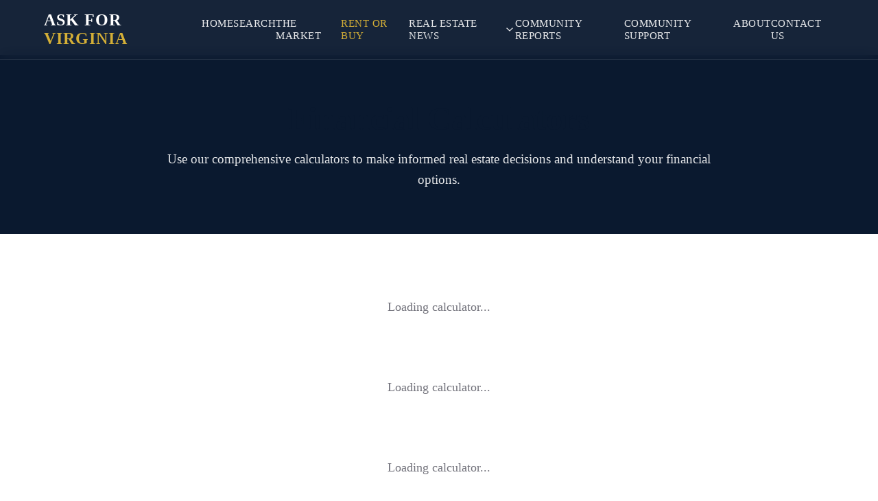

--- FILE ---
content_type: text/html; charset=utf-8
request_url: https://askforvirginia.com/rent-or-buy
body_size: 5205
content:
<!DOCTYPE html><!--5YxXlc_MWxYF5rtdP_tso--><html lang="en"><head><meta charSet="utf-8"/><meta name="viewport" content="width=device-width, initial-scale=1"/><link rel="preload" href="/_next/static/media/2a65768255d6b625-s.p.d19752fb.woff2" as="font" crossorigin="" type="font/woff2"/><link rel="preload" href="/_next/static/media/83afe278b6a6bb3c-s.p.3a6ba036.woff2" as="font" crossorigin="" type="font/woff2"/><link rel="stylesheet" href="/_next/static/chunks/9970b0e8573bb588.css" data-precedence="next"/><link rel="stylesheet" href="/_next/static/chunks/d6806edcc16a9a92.css" data-precedence="next"/><link rel="preload" as="script" fetchPriority="low" href="/_next/static/chunks/66a8c16702b8a250.js"/><script src="/_next/static/chunks/7b069f0390834277.js" async=""></script><script src="/_next/static/chunks/3e200bca904262de.js" async=""></script><script src="/_next/static/chunks/249261e921aeebba.js" async=""></script><script src="/_next/static/chunks/5cedbe3d28acc407.js" async=""></script><script src="/_next/static/chunks/turbopack-d3b5282a9748d4a6.js" async=""></script><script src="/_next/static/chunks/6638c5596a22a6d4.js" async=""></script><script src="/_next/static/chunks/ff1a16fafef87110.js" async=""></script><script src="/_next/static/chunks/7340adf74ff47ec0.js" async=""></script><script src="/_next/static/chunks/343d13c1685bd645.js" async=""></script><meta name="next-size-adjust" content=""/><link rel="preconnect" href="https://fonts.googleapis.com"/><link rel="preconnect" href="https://fonts.gstatic.com" crossorigin="anonymous"/><title>Rent or Buy Calculator | Moreno Valley Home Affordability Tool | Ask For Virginia</title><meta name="description" content="Use our free mortgage calculator to compare renting vs buying in Moreno Valley, Riverside &amp; Temecula. Calculate monthly payments, interest rates, property taxes &amp; discover if homeownership is right for you."/><meta name="author" content="Virginia Hodges Schumm"/><meta name="keywords" content="real estate, homes for sale, Moreno Valley, Riverside, Temecula, Inland Empire, Virginia Hodges Schumm, property search, home buying, rent vs buy calculator, mortgage calculator, home affordability calculator, Moreno Valley housing costs, first-time buyer calculator, monthly payment calculator, property tax calculator, home buying decision tool"/><meta name="creator" content="Virginia Hodges Schumm"/><meta name="publisher" content="Ask For Virginia"/><meta name="robots" content="index, follow"/><meta name="googlebot" content="index, follow, max-video-preview:-1, max-image-preview:large, max-snippet:-1"/><link rel="canonical" href="https://askforvirginia.com/rent-or-buy"/><meta property="og:title" content="Rent or Buy Calculator | Moreno Valley Home Affordability Tool | Ask For Virginia"/><meta property="og:description" content="Use our free mortgage calculator to compare renting vs buying in Moreno Valley, Riverside &amp; Temecula. Calculate monthly payments, interest rates, property taxes &amp; discover if homeownership is right for you."/><meta property="og:url" content="https://askforvirginia.com/rent-or-buy"/><meta property="og:site_name" content="Ask For Virginia"/><meta property="og:locale" content="en_US"/><meta property="og:image" content="https://askforvirginia.com/og-image.jpg"/><meta property="og:image:width" content="1200"/><meta property="og:image:height" content="630"/><meta property="og:image:alt" content="Rent or Buy Calculator | Moreno Valley Home Affordability Tool | Ask For Virginia"/><meta property="og:type" content="website"/><meta name="twitter:card" content="summary_large_image"/><meta name="twitter:creator" content="@askforvirginia"/><meta name="twitter:title" content="Rent or Buy Calculator | Moreno Valley Home Affordability Tool | Ask For Virginia"/><meta name="twitter:description" content="Use our free mortgage calculator to compare renting vs buying in Moreno Valley, Riverside &amp; Temecula. Calculate monthly payments, interest rates, property taxes &amp; discover if homeownership is right for you."/><meta name="twitter:image" content="https://askforvirginia.com/og-image.jpg"/><link rel="icon" href="/favicon.ico?favicon.0b3bf435.ico" sizes="256x256" type="image/x-icon"/><script src="/_next/static/chunks/a6dad97d9634a72d.js" noModule=""></script></head><body class="inter_f2d81e59-module__dt-NXW__variable playfair_display_a6d5512b-module__5mObtG__variable"><div hidden=""><!--$--><!--/$--></div><a class="SkipToContent-module__TlSsEG__skipLink" href="#main-content">Skip to main content</a><nav class="Navbar-module__pSp8Ga__navbar"><div class="Navbar-module__pSp8Ga__container"><a class="Navbar-module__pSp8Ga__logo" href="/">ASK FOR <span class="Navbar-module__pSp8Ga__logoAccent">VIRGINIA</span></a><div class="Navbar-module__pSp8Ga__desktopMenu"><div class="Navbar-module__pSp8Ga__navItem"><a class="Navbar-module__pSp8Ga__navLink " href="/">Home</a></div><div class="Navbar-module__pSp8Ga__navItem"><a class="Navbar-module__pSp8Ga__navLink " href="/search">Search</a></div><div class="Navbar-module__pSp8Ga__navItem"><a class="Navbar-module__pSp8Ga__navLink " href="/market-reports">The Market</a></div><div class="Navbar-module__pSp8Ga__navItem"><a class="Navbar-module__pSp8Ga__navLink Navbar-module__pSp8Ga__active" href="/rent-or-buy">Rent or Buy</a></div><div class="Navbar-module__pSp8Ga__navItem"><a class="Navbar-module__pSp8Ga__navLink " aria-haspopup="true" href="/blog">Real Estate News<svg xmlns="http://www.w3.org/2000/svg" width="16" height="16" viewBox="0 0 24 24" fill="none" stroke="currentColor" stroke-width="2" stroke-linecap="round" stroke-linejoin="round" class="lucide lucide-chevron-down Navbar-module__pSp8Ga__chevron" aria-hidden="true"><path d="m6 9 6 6 6-6"></path></svg></a></div><div class="Navbar-module__pSp8Ga__navItem"><a class="Navbar-module__pSp8Ga__navLink " href="/community-reports">Community Reports</a></div><div class="Navbar-module__pSp8Ga__navItem"><a class="Navbar-module__pSp8Ga__navLink " href="/community-support">Community Support</a></div><div class="Navbar-module__pSp8Ga__navItem"><a class="Navbar-module__pSp8Ga__navLink " href="/about">About</a></div><div class="Navbar-module__pSp8Ga__navItem"><a class="Navbar-module__pSp8Ga__navLink " href="/contact">Contact Us</a></div></div><button class="Navbar-module__pSp8Ga__mobileButton" aria-label="Toggle menu"><svg xmlns="http://www.w3.org/2000/svg" width="24" height="24" viewBox="0 0 24 24" fill="none" stroke="currentColor" stroke-width="2" stroke-linecap="round" stroke-linejoin="round" class="lucide lucide-menu" aria-hidden="true"><path d="M4 5h16"></path><path d="M4 12h16"></path><path d="M4 19h16"></path></svg></button></div></nav><main id="main-content"><div class="rentorbuy-module__B_v9uq__page"><header class="rentorbuy-module__B_v9uq__header"><h1 class="rentorbuy-module__B_v9uq__title">Financial Calculators</h1><p class="rentorbuy-module__B_v9uq__subtitle">Use our comprehensive calculators to make informed real estate decisions and understand your financial options.</p></header><div class="rentorbuy-module__B_v9uq__container"><!--$!--><template data-dgst="BAILOUT_TO_CLIENT_SIDE_RENDERING"></template><div class="rentorbuy-module__B_v9uq__loading">Loading calculator...</div><!--/$--><!--$!--><template data-dgst="BAILOUT_TO_CLIENT_SIDE_RENDERING"></template><div class="rentorbuy-module__B_v9uq__loading">Loading calculator...</div><!--/$--><!--$!--><template data-dgst="BAILOUT_TO_CLIENT_SIDE_RENDERING"></template><div class="rentorbuy-module__B_v9uq__loading">Loading calculator...</div><!--/$--><!--$!--><template data-dgst="BAILOUT_TO_CLIENT_SIDE_RENDERING"></template><div class="rentorbuy-module__B_v9uq__loading">Loading calculator...</div><!--/$--><div class="rentorbuy-module__B_v9uq__infoSection"><div class="rentorbuy-module__B_v9uq__card"><h3>Why Buy?</h3><ul><li>Build equity with every payment</li><li>Potential tax deductions</li><li>Freedom to customize your home</li><li>Stability of housing costs (with fixed rate)</li><li>Long-term investment and wealth building</li></ul></div><div class="rentorbuy-module__B_v9uq__card"><h3>Why Rent?</h3><ul><li>Flexibility to move easily</li><li>Minimal maintenance responsibility</li><li>No property taxes or HOA fees directly</li><li>Lower upfront costs</li><li>Predictable monthly expenses</li></ul></div></div><div class="rentorbuy-module__B_v9uq__cta"><h2>Ready to Take the Next Step?</h2><p>Contact us today for a personalized consultation and expert guidance on your home buying or selling journey.</p><a href="/contact" class="rentorbuy-module__B_v9uq__ctaButton">Get in Touch</a></div></div></div><!--$--><!--/$--></main><footer class="Footer-module__nhiC3q__footer"><div class="Footer-module__nhiC3q__container"><div class="Footer-module__nhiC3q__grid"><div class="Footer-module__nhiC3q__section"><h3 class="Footer-module__nhiC3q__sectionTitle">Ask For Virginia</h3><p class="Footer-module__nhiC3q__description">Your trusted real estate partner in Moreno Valley, Riverside, Corona, Brea, Fullerton and surrounding areas.</p><div class="Footer-module__nhiC3q__contactInfo"><div class="Footer-module__nhiC3q__contactItem"><svg xmlns="http://www.w3.org/2000/svg" width="18" height="18" viewBox="0 0 24 24" fill="none" stroke="currentColor" stroke-width="2" stroke-linecap="round" stroke-linejoin="round" class="lucide lucide-phone" aria-hidden="true"><path d="M13.832 16.568a1 1 0 0 0 1.213-.303l.355-.465A2 2 0 0 1 17 15h3a2 2 0 0 1 2 2v3a2 2 0 0 1-2 2A18 18 0 0 1 2 4a2 2 0 0 1 2-2h3a2 2 0 0 1 2 2v3a2 2 0 0 1-.8 1.6l-.468.351a1 1 0 0 0-.292 1.233 14 14 0 0 0 6.392 6.384"></path></svg><a href="tel:9514536122">(951) 453-6122</a></div><div class="Footer-module__nhiC3q__contactItem"><svg xmlns="http://www.w3.org/2000/svg" width="18" height="18" viewBox="0 0 24 24" fill="none" stroke="currentColor" stroke-width="2" stroke-linecap="round" stroke-linejoin="round" class="lucide lucide-mail" aria-hidden="true"><path d="m22 7-8.991 5.727a2 2 0 0 1-2.009 0L2 7"></path><rect x="2" y="4" width="20" height="16" rx="2"></rect></svg><a href="mailto:jenny@askforvirginia.com">jenny@askforvirginia.com</a></div></div></div><div class="Footer-module__nhiC3q__section"><h3 class="Footer-module__nhiC3q__sectionTitle">Quick Links</h3><nav class="Footer-module__nhiC3q__nav"><ul class="Footer-module__nhiC3q__navList"><li><a class="Footer-module__nhiC3q__navLink" href="/">Home</a></li><li><a class="Footer-module__nhiC3q__navLink" href="/search">Search</a></li><li><a class="Footer-module__nhiC3q__navLink" href="/market-reports">The Market</a></li><li><a class="Footer-module__nhiC3q__navLink" href="/rent-or-buy">Rent or Buy</a></li><li><a class="Footer-module__nhiC3q__navLink" href="/blog">Real Estate News</a></li><li><a class="Footer-module__nhiC3q__navLink" href="/communities">Lifestyle</a></li><li><a class="Footer-module__nhiC3q__navLink" href="/community-reports">Community Reports</a></li><li><a class="Footer-module__nhiC3q__navLink" href="/community-support">Community Support</a></li><li><a class="Footer-module__nhiC3q__navLink" href="/contact">Contact Us</a></li></ul></nav></div><div class="Footer-module__nhiC3q__section"><h3 class="Footer-module__nhiC3q__sectionTitle">Services</h3><ul class="Footer-module__nhiC3q__servicesList"><li><a href="/search">Homes for Sale</a></li><li><a href="/search">Sell Your Home</a></li><li><a href="/market-reports">Market Reports</a></li><li><a href="/community-reports">Community Reports</a></li><li><a href="/blog">Real Estate News</a></li></ul></div><div class="Footer-module__nhiC3q__section"><h3 class="Footer-module__nhiC3q__sectionTitle">Connect With Us</h3><div class="Footer-module__nhiC3q__socialLinks"><a href="https://facebook.com" target="_blank" rel="noopener noreferrer" aria-label="Facebook" class="Footer-module__nhiC3q__socialLink"><svg xmlns="http://www.w3.org/2000/svg" width="24" height="24" viewBox="0 0 24 24" fill="none" stroke="currentColor" stroke-width="2" stroke-linecap="round" stroke-linejoin="round" class="lucide lucide-facebook" aria-hidden="true"><path d="M18 2h-3a5 5 0 0 0-5 5v3H7v4h3v8h4v-8h3l1-4h-4V7a1 1 0 0 1 1-1h3z"></path></svg></a><a href="https://twitter.com" target="_blank" rel="noopener noreferrer" aria-label="Twitter" class="Footer-module__nhiC3q__socialLink"><svg xmlns="http://www.w3.org/2000/svg" width="24" height="24" viewBox="0 0 24 24" fill="none" stroke="currentColor" stroke-width="2" stroke-linecap="round" stroke-linejoin="round" class="lucide lucide-twitter" aria-hidden="true"><path d="M22 4s-.7 2.1-2 3.4c1.6 10-9.4 17.3-18 11.6 2.2.1 4.4-.6 6-2C3 15.5.5 9.6 3 5c2.2 2.6 5.6 4.1 9 4-.9-4.2 4-6.6 7-3.8 1.1 0 3-1.2 3-1.2z"></path></svg></a><a href="https://instagram.com" target="_blank" rel="noopener noreferrer" aria-label="Instagram" class="Footer-module__nhiC3q__socialLink"><svg xmlns="http://www.w3.org/2000/svg" width="24" height="24" viewBox="0 0 24 24" fill="none" stroke="currentColor" stroke-width="2" stroke-linecap="round" stroke-linejoin="round" class="lucide lucide-instagram" aria-hidden="true"><rect width="20" height="20" x="2" y="2" rx="5" ry="5"></rect><path d="M16 11.37A4 4 0 1 1 12.63 8 4 4 0 0 1 16 11.37z"></path><line x1="17.5" x2="17.51" y1="6.5" y2="6.5"></line></svg></a><a href="/feed.xml" aria-label="RSS Feed" class="Footer-module__nhiC3q__socialLink"><svg xmlns="http://www.w3.org/2000/svg" width="24" height="24" viewBox="0 0 24 24" fill="none" stroke="currentColor" stroke-width="2" stroke-linecap="round" stroke-linejoin="round" class="lucide lucide-rss" aria-hidden="true"><path d="M4 11a9 9 0 0 1 9 9"></path><path d="M4 4a16 16 0 0 1 16 16"></path><circle cx="5" cy="19" r="1"></circle></svg></a></div><div class="Footer-module__nhiC3q__rssLink"><a class="Footer-module__nhiC3q__rssButton" href="/feed.xml">Subscribe to RSS Feed</a></div></div></div><div class="Footer-module__nhiC3q__bottom"><div class="Footer-module__nhiC3q__copyright"><p>Copyright WebDesign101.us <!-- -->2026</p><p class="Footer-module__nhiC3q__attribution">WP2Social Auto Publish Powered By : XYZScripts.com</p></div><div class="Footer-module__nhiC3q__branding"><p>Spectrum Capital Group</p><p class="Footer-module__nhiC3q__tagline">Serving Christ Graciously</p></div></div></div></footer><script src="/_next/static/chunks/66a8c16702b8a250.js" id="_R_" async=""></script><script>(self.__next_f=self.__next_f||[]).push([0])</script><script>self.__next_f.push([1,"1:\"$Sreact.fragment\"\n2:I[57481,[\"/_next/static/chunks/6638c5596a22a6d4.js\"],\"default\"]\n3:I[20781,[\"/_next/static/chunks/6638c5596a22a6d4.js\"],\"default\"]\n4:I[39756,[\"/_next/static/chunks/ff1a16fafef87110.js\",\"/_next/static/chunks/7340adf74ff47ec0.js\"],\"default\"]\n5:I[37457,[\"/_next/static/chunks/ff1a16fafef87110.js\",\"/_next/static/chunks/7340adf74ff47ec0.js\"],\"default\"]\n6:I[47257,[\"/_next/static/chunks/ff1a16fafef87110.js\",\"/_next/static/chunks/7340adf74ff47ec0.js\"],\"ClientPageRoot\"]\n7:I[17666,[\"/_next/static/chunks/6638c5596a22a6d4.js\",\"/_next/static/chunks/343d13c1685bd645.js\"],\"default\"]\na:I[97367,[\"/_next/static/chunks/ff1a16fafef87110.js\",\"/_next/static/chunks/7340adf74ff47ec0.js\"],\"OutletBoundary\"]\nb:\"$Sreact.suspense\"\nd:I[97367,[\"/_next/static/chunks/ff1a16fafef87110.js\",\"/_next/static/chunks/7340adf74ff47ec0.js\"],\"ViewportBoundary\"]\nf:I[97367,[\"/_next/static/chunks/ff1a16fafef87110.js\",\"/_next/static/chunks/7340adf74ff47ec0.js\"],\"MetadataBoundary\"]\n11:I[68027,[],\"default\"]\n:HL[\"/_next/static/chunks/9970b0e8573bb588.css\",\"style\"]\n:HL[\"/_next/static/media/2a65768255d6b625-s.p.d19752fb.woff2\",\"font\",{\"crossOrigin\":\"\",\"type\":\"font/woff2\"}]\n:HL[\"/_next/static/media/83afe278b6a6bb3c-s.p.3a6ba036.woff2\",\"font\",{\"crossOrigin\":\"\",\"type\":\"font/woff2\"}]\n:HL[\"/_next/static/chunks/d6806edcc16a9a92.css\",\"style\"]\n"])</script><script>self.__next_f.push([1,"0:{\"P\":null,\"b\":\"5YxXlc-MWxYF5rtdP-tso\",\"c\":[\"\",\"rent-or-buy\"],\"q\":\"\",\"i\":false,\"f\":[[[\"\",{\"children\":[\"rent-or-buy\",{\"children\":[\"__PAGE__\",{}]}]},\"$undefined\",\"$undefined\",true],[[\"$\",\"$1\",\"c\",{\"children\":[[[\"$\",\"link\",\"0\",{\"rel\":\"stylesheet\",\"href\":\"/_next/static/chunks/9970b0e8573bb588.css\",\"precedence\":\"next\",\"crossOrigin\":\"$undefined\",\"nonce\":\"$undefined\"}],[\"$\",\"script\",\"script-0\",{\"src\":\"/_next/static/chunks/6638c5596a22a6d4.js\",\"async\":true,\"nonce\":\"$undefined\"}]],[\"$\",\"html\",null,{\"lang\":\"en\",\"children\":[[\"$\",\"head\",null,{\"children\":[[\"$\",\"link\",null,{\"rel\":\"preconnect\",\"href\":\"https://fonts.googleapis.com\"}],[\"$\",\"link\",null,{\"rel\":\"preconnect\",\"href\":\"https://fonts.gstatic.com\",\"crossOrigin\":\"anonymous\"}]]}],[\"$\",\"body\",null,{\"className\":\"inter_f2d81e59-module__dt-NXW__variable playfair_display_a6d5512b-module__5mObtG__variable\",\"children\":[[\"$\",\"$L2\",null,{}],[\"$\",\"$L3\",null,{\"children\":[\"$\",\"$L4\",null,{\"parallelRouterKey\":\"children\",\"error\":\"$undefined\",\"errorStyles\":\"$undefined\",\"errorScripts\":\"$undefined\",\"template\":[\"$\",\"$L5\",null,{}],\"templateStyles\":\"$undefined\",\"templateScripts\":\"$undefined\",\"notFound\":[[[\"$\",\"title\",null,{\"children\":\"404: This page could not be found.\"}],[\"$\",\"div\",null,{\"style\":{\"fontFamily\":\"system-ui,\\\"Segoe UI\\\",Roboto,Helvetica,Arial,sans-serif,\\\"Apple Color Emoji\\\",\\\"Segoe UI Emoji\\\"\",\"height\":\"100vh\",\"textAlign\":\"center\",\"display\":\"flex\",\"flexDirection\":\"column\",\"alignItems\":\"center\",\"justifyContent\":\"center\"},\"children\":[\"$\",\"div\",null,{\"children\":[[\"$\",\"style\",null,{\"dangerouslySetInnerHTML\":{\"__html\":\"body{color:#000;background:#fff;margin:0}.next-error-h1{border-right:1px solid rgba(0,0,0,.3)}@media (prefers-color-scheme:dark){body{color:#fff;background:#000}.next-error-h1{border-right:1px solid rgba(255,255,255,.3)}}\"}}],[\"$\",\"h1\",null,{\"className\":\"next-error-h1\",\"style\":{\"display\":\"inline-block\",\"margin\":\"0 20px 0 0\",\"padding\":\"0 23px 0 0\",\"fontSize\":24,\"fontWeight\":500,\"verticalAlign\":\"top\",\"lineHeight\":\"49px\"},\"children\":404}],[\"$\",\"div\",null,{\"style\":{\"display\":\"inline-block\"},\"children\":[\"$\",\"h2\",null,{\"style\":{\"fontSize\":14,\"fontWeight\":400,\"lineHeight\":\"49px\",\"margin\":0},\"children\":\"This page could not be found.\"}]}]]}]}]],[]],\"forbidden\":\"$undefined\",\"unauthorized\":\"$undefined\"}]}]]}]]}]]}],{\"children\":[[\"$\",\"$1\",\"c\",{\"children\":[null,[\"$\",\"$L4\",null,{\"parallelRouterKey\":\"children\",\"error\":\"$undefined\",\"errorStyles\":\"$undefined\",\"errorScripts\":\"$undefined\",\"template\":[\"$\",\"$L5\",null,{}],\"templateStyles\":\"$undefined\",\"templateScripts\":\"$undefined\",\"notFound\":\"$undefined\",\"forbidden\":\"$undefined\",\"unauthorized\":\"$undefined\"}]]}],{\"children\":[[\"$\",\"$1\",\"c\",{\"children\":[[\"$\",\"$L6\",null,{\"Component\":\"$7\",\"serverProvidedParams\":{\"searchParams\":{},\"params\":{},\"promises\":[\"$@8\",\"$@9\"]}}],[[\"$\",\"link\",\"0\",{\"rel\":\"stylesheet\",\"href\":\"/_next/static/chunks/d6806edcc16a9a92.css\",\"precedence\":\"next\",\"crossOrigin\":\"$undefined\",\"nonce\":\"$undefined\"}],[\"$\",\"script\",\"script-0\",{\"src\":\"/_next/static/chunks/343d13c1685bd645.js\",\"async\":true,\"nonce\":\"$undefined\"}]],[\"$\",\"$La\",null,{\"children\":[\"$\",\"$b\",null,{\"name\":\"Next.MetadataOutlet\",\"children\":\"$@c\"}]}]]}],{},null,false,false]},null,false,false]},null,false,false],[\"$\",\"$1\",\"h\",{\"children\":[null,[\"$\",\"$Ld\",null,{\"children\":\"$Le\"}],[\"$\",\"div\",null,{\"hidden\":true,\"children\":[\"$\",\"$Lf\",null,{\"children\":[\"$\",\"$b\",null,{\"name\":\"Next.Metadata\",\"children\":\"$L10\"}]}]}],[\"$\",\"meta\",null,{\"name\":\"next-size-adjust\",\"content\":\"\"}]]}],false]],\"m\":\"$undefined\",\"G\":[\"$11\",[]],\"S\":true}\n"])</script><script>self.__next_f.push([1,"8:{}\n9:\"$0:f:0:1:1:children:1:children:0:props:children:0:props:serverProvidedParams:params\"\n"])</script><script>self.__next_f.push([1,"e:[[\"$\",\"meta\",\"0\",{\"charSet\":\"utf-8\"}],[\"$\",\"meta\",\"1\",{\"name\":\"viewport\",\"content\":\"width=device-width, initial-scale=1\"}]]\n"])</script><script>self.__next_f.push([1,"12:I[27201,[\"/_next/static/chunks/ff1a16fafef87110.js\",\"/_next/static/chunks/7340adf74ff47ec0.js\"],\"IconMark\"]\nc:null\n"])</script><script>self.__next_f.push([1,"10:[[\"$\",\"title\",\"0\",{\"children\":\"Rent or Buy Calculator | Moreno Valley Home Affordability Tool | Ask For Virginia\"}],[\"$\",\"meta\",\"1\",{\"name\":\"description\",\"content\":\"Use our free mortgage calculator to compare renting vs buying in Moreno Valley, Riverside \u0026 Temecula. Calculate monthly payments, interest rates, property taxes \u0026 discover if homeownership is right for you.\"}],[\"$\",\"meta\",\"2\",{\"name\":\"author\",\"content\":\"Virginia Hodges Schumm\"}],[\"$\",\"meta\",\"3\",{\"name\":\"keywords\",\"content\":\"real estate, homes for sale, Moreno Valley, Riverside, Temecula, Inland Empire, Virginia Hodges Schumm, property search, home buying, rent vs buy calculator, mortgage calculator, home affordability calculator, Moreno Valley housing costs, first-time buyer calculator, monthly payment calculator, property tax calculator, home buying decision tool\"}],[\"$\",\"meta\",\"4\",{\"name\":\"creator\",\"content\":\"Virginia Hodges Schumm\"}],[\"$\",\"meta\",\"5\",{\"name\":\"publisher\",\"content\":\"Ask For Virginia\"}],[\"$\",\"meta\",\"6\",{\"name\":\"robots\",\"content\":\"index, follow\"}],[\"$\",\"meta\",\"7\",{\"name\":\"googlebot\",\"content\":\"index, follow, max-video-preview:-1, max-image-preview:large, max-snippet:-1\"}],[\"$\",\"link\",\"8\",{\"rel\":\"canonical\",\"href\":\"https://askforvirginia.com/rent-or-buy\"}],[\"$\",\"meta\",\"9\",{\"property\":\"og:title\",\"content\":\"Rent or Buy Calculator | Moreno Valley Home Affordability Tool | Ask For Virginia\"}],[\"$\",\"meta\",\"10\",{\"property\":\"og:description\",\"content\":\"Use our free mortgage calculator to compare renting vs buying in Moreno Valley, Riverside \u0026 Temecula. Calculate monthly payments, interest rates, property taxes \u0026 discover if homeownership is right for you.\"}],[\"$\",\"meta\",\"11\",{\"property\":\"og:url\",\"content\":\"https://askforvirginia.com/rent-or-buy\"}],[\"$\",\"meta\",\"12\",{\"property\":\"og:site_name\",\"content\":\"Ask For Virginia\"}],[\"$\",\"meta\",\"13\",{\"property\":\"og:locale\",\"content\":\"en_US\"}],[\"$\",\"meta\",\"14\",{\"property\":\"og:image\",\"content\":\"https://askforvirginia.com/og-image.jpg\"}],[\"$\",\"meta\",\"15\",{\"property\":\"og:image:width\",\"content\":\"1200\"}],[\"$\",\"meta\",\"16\",{\"property\":\"og:image:height\",\"content\":\"630\"}],[\"$\",\"meta\",\"17\",{\"property\":\"og:image:alt\",\"content\":\"Rent or Buy Calculator | Moreno Valley Home Affordability Tool | Ask For Virginia\"}],[\"$\",\"meta\",\"18\",{\"property\":\"og:type\",\"content\":\"website\"}],[\"$\",\"meta\",\"19\",{\"name\":\"twitter:card\",\"content\":\"summary_large_image\"}],[\"$\",\"meta\",\"20\",{\"name\":\"twitter:creator\",\"content\":\"@askforvirginia\"}],[\"$\",\"meta\",\"21\",{\"name\":\"twitter:title\",\"content\":\"Rent or Buy Calculator | Moreno Valley Home Affordability Tool | Ask For Virginia\"}],[\"$\",\"meta\",\"22\",{\"name\":\"twitter:description\",\"content\":\"Use our free mortgage calculator to compare renting vs buying in Moreno Valley, Riverside \u0026 Temecula. Calculate monthly payments, interest rates, property taxes \u0026 discover if homeownership is right for you.\"}],[\"$\",\"meta\",\"23\",{\"name\":\"twitter:image\",\"content\":\"https://askforvirginia.com/og-image.jpg\"}],[\"$\",\"link\",\"24\",{\"rel\":\"icon\",\"href\":\"/favicon.ico?favicon.0b3bf435.ico\",\"sizes\":\"256x256\",\"type\":\"image/x-icon\"}],[\"$\",\"$L12\",\"25\",{}]]\n"])</script></body></html>

--- FILE ---
content_type: text/css; charset=UTF-8
request_url: https://askforvirginia.com/_next/static/chunks/9970b0e8573bb588.css
body_size: 2658
content:
@font-face{font-family:Inter;font-style:normal;font-weight:100 900;font-display:swap;src:url(../media/2c55a0e60120577a-s.2a48534a.woff2)format("woff2");unicode-range:U+460-52F,U+1C80-1C8A,U+20B4,U+2DE0-2DFF,U+A640-A69F,U+FE2E-FE2F}@font-face{font-family:Inter;font-style:normal;font-weight:100 900;font-display:swap;src:url(../media/9c72aa0f40e4eef8-s.18a48cbc.woff2)format("woff2");unicode-range:U+301,U+400-45F,U+490-491,U+4B0-4B1,U+2116}@font-face{font-family:Inter;font-style:normal;font-weight:100 900;font-display:swap;src:url(../media/ad66f9afd8947f86-s.7a40eb73.woff2)format("woff2");unicode-range:U+1F??}@font-face{font-family:Inter;font-style:normal;font-weight:100 900;font-display:swap;src:url(../media/5476f68d60460930-s.c995e352.woff2)format("woff2");unicode-range:U+370-377,U+37A-37F,U+384-38A,U+38C,U+38E-3A1,U+3A3-3FF}@font-face{font-family:Inter;font-style:normal;font-weight:100 900;font-display:swap;src:url(../media/2bbe8d2671613f1f-s.76dcb0b2.woff2)format("woff2");unicode-range:U+102-103,U+110-111,U+128-129,U+168-169,U+1A0-1A1,U+1AF-1B0,U+300-301,U+303-304,U+308-309,U+323,U+329,U+1EA0-1EF9,U+20AB}@font-face{font-family:Inter;font-style:normal;font-weight:100 900;font-display:swap;src:url(../media/1bffadaabf893a1e-s.7cd81963.woff2)format("woff2");unicode-range:U+100-2BA,U+2BD-2C5,U+2C7-2CC,U+2CE-2D7,U+2DD-2FF,U+304,U+308,U+329,U+1D00-1DBF,U+1E00-1E9F,U+1EF2-1EFF,U+2020,U+20A0-20AB,U+20AD-20C0,U+2113,U+2C60-2C7F,U+A720-A7FF}@font-face{font-family:Inter;font-style:normal;font-weight:100 900;font-display:swap;src:url(../media/83afe278b6a6bb3c-s.p.3a6ba036.woff2)format("woff2");unicode-range:U+??,U+131,U+152-153,U+2BB-2BC,U+2C6,U+2DA,U+2DC,U+304,U+308,U+329,U+2000-206F,U+20AC,U+2122,U+2191,U+2193,U+2212,U+2215,U+FEFF,U+FFFD}@font-face{font-family:Inter Fallback;src:local(Arial);ascent-override:90.44%;descent-override:22.52%;line-gap-override:0.0%;size-adjust:107.12%}.inter_f2d81e59-module__dt-NXW__className{font-family:Inter,Inter Fallback;font-style:normal}.inter_f2d81e59-module__dt-NXW__variable{--font-inter:"Inter","Inter Fallback"}
@font-face{font-family:Playfair Display;font-style:normal;font-weight:400 900;font-display:swap;src:url(../media/65c558afe41e89d6-s.e2c8389a.woff2)format("woff2");unicode-range:U+301,U+400-45F,U+490-491,U+4B0-4B1,U+2116}@font-face{font-family:Playfair Display;font-style:normal;font-weight:400 900;font-display:swap;src:url(../media/14e23f9b59180572-s.9c448f3c.woff2)format("woff2");unicode-range:U+102-103,U+110-111,U+128-129,U+168-169,U+1A0-1A1,U+1AF-1B0,U+300-301,U+303-304,U+308-309,U+323,U+329,U+1EA0-1EF9,U+20AB}@font-face{font-family:Playfair Display;font-style:normal;font-weight:400 900;font-display:swap;src:url(../media/b49b0d9b851e4899-s.4f3fa681.woff2)format("woff2");unicode-range:U+100-2BA,U+2BD-2C5,U+2C7-2CC,U+2CE-2D7,U+2DD-2FF,U+304,U+308,U+329,U+1D00-1DBF,U+1E00-1E9F,U+1EF2-1EFF,U+2020,U+20A0-20AB,U+20AD-20C0,U+2113,U+2C60-2C7F,U+A720-A7FF}@font-face{font-family:Playfair Display;font-style:normal;font-weight:400 900;font-display:swap;src:url(../media/2a65768255d6b625-s.p.d19752fb.woff2)format("woff2");unicode-range:U+??,U+131,U+152-153,U+2BB-2BC,U+2C6,U+2DA,U+2DC,U+304,U+308,U+329,U+2000-206F,U+20AC,U+2122,U+2191,U+2193,U+2212,U+2215,U+FEFF,U+FFFD}@font-face{font-family:Playfair Display Fallback;src:local(Times New Roman);ascent-override:97.25%;descent-override:22.56%;line-gap-override:0.0%;size-adjust:111.26%}.playfair_display_a6d5512b-module__5mObtG__className{font-family:Playfair Display,Playfair Display Fallback;font-style:normal}.playfair_display_a6d5512b-module__5mObtG__variable{--font-playfair:"Playfair Display","Playfair Display Fallback"}
.Navbar-module__pSp8Ga__navbar{-webkit-backdrop-filter:blur(10px);backdrop-filter:blur(10px);z-index:1000;color:#fff;background:#0a192ff2;border-bottom:1px solid #ffffff1a;width:100%;position:fixed;top:0;left:0}.Navbar-module__pSp8Ga__container{justify-content:space-between;align-items:center;max-width:1200px;margin:0 auto;padding:1rem 1.5rem;display:flex}.Navbar-module__pSp8Ga__logo{font-family:var(--font-heading);letter-spacing:1px;font-size:1.5rem;font-weight:700}.Navbar-module__pSp8Ga__logoAccent{color:var(--secondary)}.Navbar-module__pSp8Ga__desktopMenu{gap:2rem;display:none}@media (min-width:1024px){.Navbar-module__pSp8Ga__desktopMenu{display:flex}}.Navbar-module__pSp8Ga__navItem{position:relative}.Navbar-module__pSp8Ga__navLink{text-transform:uppercase;letter-spacing:.5px;opacity:.9;align-items:center;gap:.25rem;font-size:.95rem;font-weight:500;transition:color .2s;display:flex}.Navbar-module__pSp8Ga__navLink:hover,.Navbar-module__pSp8Ga__navLink.Navbar-module__pSp8Ga__active{color:var(--secondary);opacity:1}.Navbar-module__pSp8Ga__chevron{transition:transform .2s}.Navbar-module__pSp8Ga__navItem:hover .Navbar-module__pSp8Ga__chevron{transform:rotate(180deg)}.Navbar-module__pSp8Ga__submenu{background:var(--primary);border-radius:4px;min-width:200px;margin-top:0;padding:.75rem 0;position:absolute;top:100%;left:0;box-shadow:0 4px 12px #0003}.Navbar-module__pSp8Ga__submenu:before{content:"";background:0 0;height:10px;position:absolute;top:-10px;left:0;right:0}.Navbar-module__pSp8Ga__submenuLink{color:#fff;text-transform:none;padding:.75rem 1.5rem;font-size:.9rem;text-decoration:none;transition:background .2s;display:block}.Navbar-module__pSp8Ga__submenuLink:hover{background:#ffffff1a}.Navbar-module__pSp8Ga__mobileButton{color:#fff;cursor:pointer;background:0 0;border:none;display:block}@media (min-width:1024px){.Navbar-module__pSp8Ga__mobileButton{display:none}}.Navbar-module__pSp8Ga__mobileMenu{background:var(--primary);border-bottom:1px solid var(--border);flex-direction:column;width:100%;padding:1rem;display:flex;position:absolute;top:100%;left:0}.Navbar-module__pSp8Ga__mobileNavLink{text-align:center;border-bottom:1px solid #ffffff0d;padding:1rem;font-size:1.1rem;display:block}.Navbar-module__pSp8Ga__mobileNavLink.Navbar-module__pSp8Ga__active{color:var(--secondary);font-weight:600}.Navbar-module__pSp8Ga__mobileNavLink:last-child{border-bottom:none}.Navbar-module__pSp8Ga__mobileSubmenu{background:#0003;padding-left:1rem}.Navbar-module__pSp8Ga__mobileSubmenuLink{color:#fffc;border-bottom:1px solid #ffffff0d;padding:.75rem 1rem;font-size:.95rem;text-decoration:none;display:block}.Navbar-module__pSp8Ga__mobileSubmenuLink:last-child{border-bottom:none}
.Footer-module__nhiC3q__footer{background:var(--primary);color:#fff;margin-top:4rem;padding:4rem 1rem 2rem}.Footer-module__nhiC3q__container{max-width:1200px;margin:0 auto}.Footer-module__nhiC3q__grid{grid-template-columns:1fr;gap:3rem;margin-bottom:3rem;display:grid}@media (min-width:768px){.Footer-module__nhiC3q__grid{grid-template-columns:repeat(2,1fr)}}@media (min-width:1024px){.Footer-module__nhiC3q__grid{grid-template-columns:repeat(4,1fr)}}.Footer-module__nhiC3q__section{flex-direction:column;display:flex}.Footer-module__nhiC3q__sectionTitle{color:var(--secondary);font-size:1.3rem;font-weight:700;font-family:var(--font-heading);margin-bottom:1.5rem}.Footer-module__nhiC3q__description{opacity:.9;margin-bottom:1.5rem;line-height:1.6}.Footer-module__nhiC3q__contactInfo{flex-direction:column;gap:1rem;display:flex}.Footer-module__nhiC3q__contactItem{opacity:.9;align-items:center;gap:.75rem;display:flex}.Footer-module__nhiC3q__contactItem a{color:#fff;text-decoration:none;transition:color .3s}.Footer-module__nhiC3q__contactItem a:hover{color:var(--secondary)}.Footer-module__nhiC3q__nav{flex-direction:column;display:flex}.Footer-module__nhiC3q__navList{flex-direction:column;gap:.75rem;margin:0;padding:0;list-style:none;display:flex}.Footer-module__nhiC3q__navLink{color:#fff;opacity:.9;text-decoration:none;transition:all .3s;display:inline-block}.Footer-module__nhiC3q__navLink:hover{color:var(--secondary);opacity:1;transform:translate(4px)}.Footer-module__nhiC3q__servicesList{flex-direction:column;gap:.75rem;margin:0;padding:0;list-style:none;display:flex}.Footer-module__nhiC3q__servicesList li a{color:#fff;opacity:.9;text-decoration:none;transition:all .3s;display:inline-block}.Footer-module__nhiC3q__servicesList li a:hover{color:var(--secondary);opacity:1;transform:translate(4px)}.Footer-module__nhiC3q__socialLinks{gap:1rem;margin-bottom:1.5rem;display:flex}.Footer-module__nhiC3q__socialLink{color:#fff;background:#ffffff1a;border-radius:50%;justify-content:center;align-items:center;width:44px;height:44px;text-decoration:none;transition:all .3s;display:flex}.Footer-module__nhiC3q__socialLink:hover{background:var(--secondary);transform:translateY(-2px)}.Footer-module__nhiC3q__rssLink{margin-top:1rem}.Footer-module__nhiC3q__rssButton{background:var(--secondary);color:var(--primary);border-radius:4px;padding:.75rem 1.5rem;font-size:.9rem;font-weight:600;text-decoration:none;transition:all .3s;display:inline-block}.Footer-module__nhiC3q__rssButton:hover{background:#fff;transform:translateY(-2px)}.Footer-module__nhiC3q__bottom{text-align:center;border-top:1px solid #fff3;flex-direction:column;gap:1.5rem;padding-top:2rem;display:flex}@media (min-width:768px){.Footer-module__nhiC3q__bottom{text-align:left;flex-direction:row;justify-content:space-between}}.Footer-module__nhiC3q__copyright{opacity:.8;font-size:.9rem}.Footer-module__nhiC3q__copyright p{margin:.25rem 0}.Footer-module__nhiC3q__attribution{opacity:.7;font-size:.8rem}.Footer-module__nhiC3q__branding{opacity:.9}.Footer-module__nhiC3q__branding p{margin:.25rem 0}.Footer-module__nhiC3q__tagline{color:var(--secondary);font-style:italic}
.SkipToContent-module__TlSsEG__skipLink{background:var(--primary);color:#fff;z-index:100;border-radius:0 0 4px;padding:8px 16px;font-weight:600;text-decoration:none;position:absolute;top:-40px;left:0}.SkipToContent-module__TlSsEG__skipLink:focus{top:0}
:root{--primary:#0a192f;--secondary:#d4af37;--accent:#c5a028;--background:#fff;--foreground:#171717;--muted:#f4f4f5;--muted-foreground:#71717a;--card:#fff;--card-foreground:#09090b;--border:#e4e4e7;--font-heading:var(--font-playfair);--font-body:var(--font-inter)}@media (prefers-color-scheme:dark){:root{--background:#0a0a0a;--foreground:#ededed;--muted:#27272a;--muted-foreground:#a1a1aa;--card:#18181b;--card-foreground:#fafafa;--border:#27272a}}*{box-sizing:border-box;margin:0;padding:0}html,body{max-width:100vw;font-family:var(--font-body);color:var(--foreground);background:var(--background);overflow-x:hidden}h1,h2,h3,h4,h5,h6{font-family:var(--font-heading);color:var(--primary);font-weight:700}@media (prefers-color-scheme:dark){h1,h2,h3,h4,h5,h6{color:var(--secondary)}}a{color:inherit;text-decoration:none}:focus-visible{outline:2px solid var(--secondary);outline-offset:2px;border-radius:2px}button:focus-visible,a:focus-visible,input:focus-visible,select:focus-visible,textarea:focus-visible{outline:2px solid var(--secondary);outline-offset:2px}h1{font-size:2.5rem;line-height:1.2}h2{font-size:2rem;line-height:1.3}h3{font-size:1.5rem;line-height:1.4}h4{font-size:1.25rem;line-height:1.4}h5{font-size:1.1rem;line-height:1.5}h6{font-size:1rem;line-height:1.5}@media (prefers-contrast:high){:root{--primary:#000;--secondary:#b8860b;--foreground:#000;--muted-foreground:#333}}@media (prefers-reduced-motion:reduce){*,:before,:after{scroll-behavior:auto!important;transition-duration:.01ms!important;animation-duration:.01ms!important;animation-iteration-count:1!important}}


--- FILE ---
content_type: text/css; charset=UTF-8
request_url: https://askforvirginia.com/_next/static/chunks/d6806edcc16a9a92.css
body_size: 512
content:
.rentorbuy-module__B_v9uq__page{background-color:var(--background);min-height:100vh;padding-top:80px}.rentorbuy-module__B_v9uq__header{background-color:var(--primary);color:#fff;text-align:center;margin-bottom:3rem;padding:4rem 1.5rem}.rentorbuy-module__B_v9uq__title{margin-bottom:1rem;font-size:3rem}.rentorbuy-module__B_v9uq__subtitle{opacity:.9;max-width:800px;margin:0 auto;font-size:1.2rem;line-height:1.6}.rentorbuy-module__B_v9uq__container{max-width:1000px;margin:0 auto;padding:0 1.5rem 4rem}.rentorbuy-module__B_v9uq__infoSection{grid-template-columns:1fr;gap:2rem;margin-top:3rem;display:grid}@media (min-width:768px){.rentorbuy-module__B_v9uq__infoSection{grid-template-columns:1fr 1fr}}.rentorbuy-module__B_v9uq__card{background:var(--muted);border-left:4px solid var(--secondary);border-radius:8px;padding:2rem}.rentorbuy-module__B_v9uq__card h3{color:var(--primary);margin-bottom:1rem;font-size:1.5rem}.rentorbuy-module__B_v9uq__card ul{padding:0;list-style-type:none}.rentorbuy-module__B_v9uq__card li{margin-bottom:.75rem;padding-left:1.5rem;position:relative}.rentorbuy-module__B_v9uq__card li:before{content:"•";color:var(--secondary);font-weight:700;position:absolute;left:0}.rentorbuy-module__B_v9uq__loading{text-align:center;color:var(--muted-foreground);padding:3rem;font-size:1.1rem}.rentorbuy-module__B_v9uq__cta{background:linear-gradient(135deg,var(--primary)0%,var(--secondary)100%);text-align:center;color:#fff;border-radius:16px;margin-top:3rem;padding:3rem}.rentorbuy-module__B_v9uq__cta h2{margin-bottom:1rem;font-size:2rem}.rentorbuy-module__B_v9uq__cta p{opacity:.95;margin-bottom:2rem;font-size:1.1rem}.rentorbuy-module__B_v9uq__ctaButton{color:var(--primary);background:#fff;border-radius:50px;padding:1rem 3rem;font-size:1.1rem;font-weight:700;text-decoration:none;transition:transform .2s,box-shadow .2s;display:inline-block}.rentorbuy-module__B_v9uq__ctaButton:hover{transform:translateY(-2px);box-shadow:0 8px 20px #00000026}


--- FILE ---
content_type: application/javascript; charset=UTF-8
request_url: https://askforvirginia.com/_next/static/chunks/343d13c1685bd645.js
body_size: 2083
content:
(globalThis.TURBOPACK||(globalThis.TURBOPACK=[])).push(["object"==typeof document?document.currentScript:void 0,67585,(e,t,l)=>{"use strict";Object.defineProperty(l,"__esModule",{value:!0}),Object.defineProperty(l,"BailoutToCSR",{enumerable:!0,get:function(){return a}});let n=e.r(32061);function a({reason:e,children:t}){if("undefined"==typeof window)throw Object.defineProperty(new n.BailoutToCSRError(e),"__NEXT_ERROR_CODE",{value:"E394",enumerable:!1,configurable:!0});return t}},9885,(e,t,l)=>{"use strict";function n(e){return e.split("/").map(e=>encodeURIComponent(e)).join("/")}Object.defineProperty(l,"__esModule",{value:!0}),Object.defineProperty(l,"encodeURIPath",{enumerable:!0,get:function(){return n}})},52157,(e,t,l)=>{"use strict";Object.defineProperty(l,"__esModule",{value:!0}),Object.defineProperty(l,"PreloadChunks",{enumerable:!0,get:function(){return o}});let n=e.r(43476),a=e.r(74080),r=e.r(63599),s=e.r(9885),i=e.r(43369);function o({moduleIds:e}){if("undefined"!=typeof window)return null;let t=r.workAsyncStorage.getStore();if(void 0===t)return null;let l=[];if(t.reactLoadableManifest&&e){let n=t.reactLoadableManifest;for(let t of e){if(!n[t])continue;let e=n[t].files;l.push(...e)}}if(0===l.length)return null;let o=(0,i.getDeploymentIdQueryOrEmptyString)();return(0,n.jsx)(n.Fragment,{children:l.map(e=>{let l=`${t.assetPrefix}/_next/${(0,s.encodeURIPath)(e)}${o}`;return e.endsWith(".css")?(0,n.jsx)("link",{precedence:"dynamic",href:l,rel:"stylesheet",as:"style",nonce:t.nonce},e):((0,a.preload)(l,{as:"script",fetchPriority:"low",nonce:t.nonce}),null)})})}},69093,(e,t,l)=>{"use strict";Object.defineProperty(l,"__esModule",{value:!0}),Object.defineProperty(l,"default",{enumerable:!0,get:function(){return d}});let n=e.r(43476),a=e.r(71645),r=e.r(67585),s=e.r(52157);function i(e){return{default:e&&"default"in e?e.default:e}}let o={loader:()=>Promise.resolve(i(()=>null)),loading:null,ssr:!0},d=function(e){let t={...o,...e},l=(0,a.lazy)(()=>t.loader().then(i)),d=t.loading;function u(e){let i=d?(0,n.jsx)(d,{isLoading:!0,pastDelay:!0,error:null}):null,o=!t.ssr||!!t.loading,u=o?a.Suspense:a.Fragment,c=t.ssr?(0,n.jsxs)(n.Fragment,{children:["undefined"==typeof window?(0,n.jsx)(s.PreloadChunks,{moduleIds:t.modules}):null,(0,n.jsx)(l,{...e})]}):(0,n.jsx)(r.BailoutToCSR,{reason:"next/dynamic",children:(0,n.jsx)(l,{...e})});return(0,n.jsx)(u,{...o?{fallback:i}:{},children:c})}return u.displayName="LoadableComponent",u}},70703,(e,t,l)=>{"use strict";Object.defineProperty(l,"__esModule",{value:!0}),Object.defineProperty(l,"default",{enumerable:!0,get:function(){return a}});let n=e.r(55682)._(e.r(69093));function a(e,t){let l={};"function"==typeof e&&(l.loader=e);let a={...l,...t};return(0,n.default)({...a,modules:a.loadableGenerated?.modules})}("function"==typeof l.default||"object"==typeof l.default&&null!==l.default)&&void 0===l.default.__esModule&&(Object.defineProperty(l.default,"__esModule",{value:!0}),Object.assign(l.default,l),t.exports=l.default)},81055,e=>{e.v({card:"rentorbuy-module__B_v9uq__card",container:"rentorbuy-module__B_v9uq__container",cta:"rentorbuy-module__B_v9uq__cta",ctaButton:"rentorbuy-module__B_v9uq__ctaButton",header:"rentorbuy-module__B_v9uq__header",infoSection:"rentorbuy-module__B_v9uq__infoSection",loading:"rentorbuy-module__B_v9uq__loading",page:"rentorbuy-module__B_v9uq__page",subtitle:"rentorbuy-module__B_v9uq__subtitle",title:"rentorbuy-module__B_v9uq__title"})},17666,e=>{"use strict";var t=e.i(43476),l=e.i(70703),n=e.i(81055);let a=(0,l.default)(()=>e.A(35819),{loadableGenerated:{modules:[16775]},loading:()=>(0,t.jsx)("div",{className:n.default.loading,children:"Loading calculator..."}),ssr:!1}),r=(0,l.default)(()=>e.A(47800),{loadableGenerated:{modules:[58355]},loading:()=>(0,t.jsx)("div",{className:n.default.loading,children:"Loading calculator..."}),ssr:!1}),s=(0,l.default)(()=>e.A(79181),{loadableGenerated:{modules:[24697]},loading:()=>(0,t.jsx)("div",{className:n.default.loading,children:"Loading calculator..."}),ssr:!1}),i=(0,l.default)(()=>e.A(62298),{loadableGenerated:{modules:[25551]},loading:()=>(0,t.jsx)("div",{className:n.default.loading,children:"Loading calculator..."}),ssr:!1});function o(){return(0,t.jsxs)("div",{className:n.default.page,children:[(0,t.jsxs)("header",{className:n.default.header,children:[(0,t.jsx)("h1",{className:n.default.title,children:"Financial Calculators"}),(0,t.jsx)("p",{className:n.default.subtitle,children:"Use our comprehensive calculators to make informed real estate decisions and understand your financial options."})]}),(0,t.jsxs)("div",{className:n.default.container,children:[(0,t.jsx)(r,{}),(0,t.jsx)(s,{}),(0,t.jsx)(i,{}),(0,t.jsx)(a,{}),(0,t.jsxs)("div",{className:n.default.infoSection,children:[(0,t.jsxs)("div",{className:n.default.card,children:[(0,t.jsx)("h3",{children:"Why Buy?"}),(0,t.jsxs)("ul",{children:[(0,t.jsx)("li",{children:"Build equity with every payment"}),(0,t.jsx)("li",{children:"Potential tax deductions"}),(0,t.jsx)("li",{children:"Freedom to customize your home"}),(0,t.jsx)("li",{children:"Stability of housing costs (with fixed rate)"}),(0,t.jsx)("li",{children:"Long-term investment and wealth building"})]})]}),(0,t.jsxs)("div",{className:n.default.card,children:[(0,t.jsx)("h3",{children:"Why Rent?"}),(0,t.jsxs)("ul",{children:[(0,t.jsx)("li",{children:"Flexibility to move easily"}),(0,t.jsx)("li",{children:"Minimal maintenance responsibility"}),(0,t.jsx)("li",{children:"No property taxes or HOA fees directly"}),(0,t.jsx)("li",{children:"Lower upfront costs"}),(0,t.jsx)("li",{children:"Predictable monthly expenses"})]})]})]}),(0,t.jsxs)("div",{className:n.default.cta,children:[(0,t.jsx)("h2",{children:"Ready to Take the Next Step?"}),(0,t.jsx)("p",{children:"Contact us today for a personalized consultation and expert guidance on your home buying or selling journey."}),(0,t.jsx)("a",{href:"/contact",className:n.default.ctaButton,children:"Get in Touch"})]})]})]})}e.s(["default",()=>o])},35819,e=>{e.v(t=>Promise.all(["static/chunks/e596c916437361c8.css","static/chunks/3c777b714f9e8dea.js"].map(t=>e.l(t))).then(()=>t(16775)))},47800,e=>{e.v(t=>Promise.all(["static/chunks/f1d1cf4f90941f64.css","static/chunks/6370fdacd033b341.js"].map(t=>e.l(t))).then(()=>t(58355)))},79181,e=>{e.v(t=>Promise.all(["static/chunks/c829c4dc768eba48.css","static/chunks/7542ba836df01149.js"].map(t=>e.l(t))).then(()=>t(24697)))},62298,e=>{e.v(t=>Promise.all(["static/chunks/3f3bc736a071afe4.css","static/chunks/85b57e441901179e.js"].map(t=>e.l(t))).then(()=>t(25551)))}]);

--- FILE ---
content_type: application/javascript; charset=UTF-8
request_url: https://askforvirginia.com/_next/static/chunks/6638c5596a22a6d4.js
body_size: 8983
content:
(globalThis.TURBOPACK||(globalThis.TURBOPACK=[])).push(["object"==typeof document?document.currentScript:void 0,33525,(e,t,r)=>{"use strict";Object.defineProperty(r,"__esModule",{value:!0}),Object.defineProperty(r,"warnOnce",{enumerable:!0,get:function(){return n}});let n=e=>{}},98183,(e,t,r)=>{"use strict";Object.defineProperty(r,"__esModule",{value:!0});var n={assign:function(){return s},searchParamsToUrlQuery:function(){return o},urlQueryToSearchParams:function(){return i}};for(var a in n)Object.defineProperty(r,a,{enumerable:!0,get:n[a]});function o(e){let t={};for(let[r,n]of e.entries()){let e=t[r];void 0===e?t[r]=n:Array.isArray(e)?e.push(n):t[r]=[e,n]}return t}function l(e){return"string"==typeof e?e:("number"!=typeof e||isNaN(e))&&"boolean"!=typeof e?"":String(e)}function i(e){let t=new URLSearchParams;for(let[r,n]of Object.entries(e))if(Array.isArray(n))for(let e of n)t.append(r,l(e));else t.set(r,l(n));return t}function s(e,...t){for(let r of t){for(let t of r.keys())e.delete(t);for(let[t,n]of r.entries())e.append(t,n)}return e}},95057,(e,t,r)=>{"use strict";Object.defineProperty(r,"__esModule",{value:!0});var n={formatUrl:function(){return i},formatWithValidation:function(){return u},urlObjectKeys:function(){return s}};for(var a in n)Object.defineProperty(r,a,{enumerable:!0,get:n[a]});let o=e.r(90809)._(e.r(98183)),l=/https?|ftp|gopher|file/;function i(e){let{auth:t,hostname:r}=e,n=e.protocol||"",a=e.pathname||"",i=e.hash||"",s=e.query||"",u=!1;t=t?encodeURIComponent(t).replace(/%3A/i,":")+"@":"",e.host?u=t+e.host:r&&(u=t+(~r.indexOf(":")?`[${r}]`:r),e.port&&(u+=":"+e.port)),s&&"object"==typeof s&&(s=String(o.urlQueryToSearchParams(s)));let c=e.search||s&&`?${s}`||"";return n&&!n.endsWith(":")&&(n+=":"),e.slashes||(!n||l.test(n))&&!1!==u?(u="//"+(u||""),a&&"/"!==a[0]&&(a="/"+a)):u||(u=""),i&&"#"!==i[0]&&(i="#"+i),c&&"?"!==c[0]&&(c="?"+c),a=a.replace(/[?#]/g,encodeURIComponent),c=c.replace("#","%23"),`${n}${u}${a}${c}${i}`}let s=["auth","hash","host","hostname","href","path","pathname","port","protocol","query","search","slashes"];function u(e){return i(e)}},77086,(e,t,r)=>{"use strict";Object.defineProperty(r,"__esModule",{value:!0}),Object.defineProperty(r,"useMergedRef",{enumerable:!0,get:function(){return a}});let n=e.r(71645);function a(e,t){let r=(0,n.useRef)(null),a=(0,n.useRef)(null);return(0,n.useCallback)(n=>{if(null===n){let e=r.current;e&&(r.current=null,e());let t=a.current;t&&(a.current=null,t())}else e&&(r.current=o(e,n)),t&&(a.current=o(t,n))},[e,t])}function o(e,t){if("function"!=typeof e)return e.current=t,()=>{e.current=null};{let r=e(t);return"function"==typeof r?r:()=>e(null)}}("function"==typeof r.default||"object"==typeof r.default&&null!==r.default)&&void 0===r.default.__esModule&&(Object.defineProperty(r.default,"__esModule",{value:!0}),Object.assign(r.default,r),t.exports=r.default)},18967,(e,t,r)=>{"use strict";Object.defineProperty(r,"__esModule",{value:!0});var n={DecodeError:function(){return b},MiddlewareNotFoundError:function(){return j},MissingStaticPage:function(){return y},NormalizeError:function(){return g},PageNotFoundError:function(){return v},SP:function(){return p},ST:function(){return _},WEB_VITALS:function(){return o},execOnce:function(){return l},getDisplayName:function(){return d},getLocationOrigin:function(){return u},getURL:function(){return c},isAbsoluteUrl:function(){return s},isResSent:function(){return f},loadGetInitialProps:function(){return m},normalizeRepeatedSlashes:function(){return h},stringifyError:function(){return x}};for(var a in n)Object.defineProperty(r,a,{enumerable:!0,get:n[a]});let o=["CLS","FCP","FID","INP","LCP","TTFB"];function l(e){let t,r=!1;return(...n)=>(r||(r=!0,t=e(...n)),t)}let i=/^[a-zA-Z][a-zA-Z\d+\-.]*?:/,s=e=>i.test(e);function u(){let{protocol:e,hostname:t,port:r}=window.location;return`${e}//${t}${r?":"+r:""}`}function c(){let{href:e}=window.location,t=u();return e.substring(t.length)}function d(e){return"string"==typeof e?e:e.displayName||e.name||"Unknown"}function f(e){return e.finished||e.headersSent}function h(e){let t=e.split("?");return t[0].replace(/\\/g,"/").replace(/\/\/+/g,"/")+(t[1]?`?${t.slice(1).join("?")}`:"")}async function m(e,t){let r=t.res||t.ctx&&t.ctx.res;if(!e.getInitialProps)return t.ctx&&t.Component?{pageProps:await m(t.Component,t.ctx)}:{};let n=await e.getInitialProps(t);if(r&&f(r))return n;if(!n)throw Object.defineProperty(Error(`"${d(e)}.getInitialProps()" should resolve to an object. But found "${n}" instead.`),"__NEXT_ERROR_CODE",{value:"E394",enumerable:!1,configurable:!0});return n}let p="undefined"!=typeof performance,_=p&&["mark","measure","getEntriesByName"].every(e=>"function"==typeof performance[e]);class b extends Error{}class g extends Error{}class v extends Error{constructor(e){super(),this.code="ENOENT",this.name="PageNotFoundError",this.message=`Cannot find module for page: ${e}`}}class y extends Error{constructor(e,t){super(),this.message=`Failed to load static file for page: ${e} ${t}`}}class j extends Error{constructor(){super(),this.code="ENOENT",this.message="Cannot find the middleware module"}}function x(e){return JSON.stringify({message:e.message,stack:e.stack})}},73668,(e,t,r)=>{"use strict";Object.defineProperty(r,"__esModule",{value:!0}),Object.defineProperty(r,"isLocalURL",{enumerable:!0,get:function(){return o}});let n=e.r(18967),a=e.r(52817);function o(e){if(!(0,n.isAbsoluteUrl)(e))return!0;try{let t=(0,n.getLocationOrigin)(),r=new URL(e,t);return r.origin===t&&(0,a.hasBasePath)(r.pathname)}catch(e){return!1}}},84508,(e,t,r)=>{"use strict";Object.defineProperty(r,"__esModule",{value:!0}),Object.defineProperty(r,"errorOnce",{enumerable:!0,get:function(){return n}});let n=e=>{}},22016,(e,t,r)=>{"use strict";Object.defineProperty(r,"__esModule",{value:!0});var n={default:function(){return b},useLinkStatus:function(){return v}};for(var a in n)Object.defineProperty(r,a,{enumerable:!0,get:n[a]});let o=e.r(90809),l=e.r(43476),i=o._(e.r(71645)),s=e.r(95057),u=e.r(8372),c=e.r(77086),d=e.r(18967),f=e.r(5550);e.r(33525);let h=e.r(91949),m=e.r(73668),p=e.r(9396);function _(e){return"string"==typeof e?e:(0,s.formatUrl)(e)}function b(t){var r;let n,a,o,[s,b]=(0,i.useOptimistic)(h.IDLE_LINK_STATUS),v=(0,i.useRef)(null),{href:y,as:j,children:x,prefetch:k=null,passHref:N,replace:S,shallow:w,scroll:C,onClick:L,onMouseEnter:E,onTouchStart:I,legacyBehavior:P=!1,onNavigate:M,ref:O,unstable_dynamicOnHover:T,...R}=t;n=x,P&&("string"==typeof n||"number"==typeof n)&&(n=(0,l.jsx)("a",{children:n}));let A=i.default.useContext(u.AppRouterContext),F=!1!==k,q=!1!==k?null===(r=k)||"auto"===r?p.FetchStrategy.PPR:p.FetchStrategy.Full:p.FetchStrategy.PPR,{href:$,as:U}=i.default.useMemo(()=>{let e=_(y);return{href:e,as:j?_(j):e}},[y,j]);if(P){if(n?.$$typeof===Symbol.for("react.lazy"))throw Object.defineProperty(Error("`<Link legacyBehavior>` received a direct child that is either a Server Component, or JSX that was loaded with React.lazy(). This is not supported. Either remove legacyBehavior, or make the direct child a Client Component that renders the Link's `<a>` tag."),"__NEXT_ERROR_CODE",{value:"E863",enumerable:!1,configurable:!0});a=i.default.Children.only(n)}let B=P?a&&"object"==typeof a&&a.ref:O,z=i.default.useCallback(e=>(null!==A&&(v.current=(0,h.mountLinkInstance)(e,$,A,q,F,b)),()=>{v.current&&((0,h.unmountLinkForCurrentNavigation)(v.current),v.current=null),(0,h.unmountPrefetchableInstance)(e)}),[F,$,A,q,b]),D={ref:(0,c.useMergedRef)(z,B),onClick(t){P||"function"!=typeof L||L(t),P&&a.props&&"function"==typeof a.props.onClick&&a.props.onClick(t),!A||t.defaultPrevented||function(t,r,n,a,o,l,s){if("undefined"!=typeof window){let u,{nodeName:c}=t.currentTarget;if("A"===c.toUpperCase()&&((u=t.currentTarget.getAttribute("target"))&&"_self"!==u||t.metaKey||t.ctrlKey||t.shiftKey||t.altKey||t.nativeEvent&&2===t.nativeEvent.which)||t.currentTarget.hasAttribute("download"))return;if(!(0,m.isLocalURL)(r)){o&&(t.preventDefault(),location.replace(r));return}if(t.preventDefault(),s){let e=!1;if(s({preventDefault:()=>{e=!0}}),e)return}let{dispatchNavigateAction:d}=e.r(99781);i.default.startTransition(()=>{d(n||r,o?"replace":"push",l??!0,a.current)})}}(t,$,U,v,S,C,M)},onMouseEnter(e){P||"function"!=typeof E||E(e),P&&a.props&&"function"==typeof a.props.onMouseEnter&&a.props.onMouseEnter(e),A&&F&&(0,h.onNavigationIntent)(e.currentTarget,!0===T)},onTouchStart:function(e){P||"function"!=typeof I||I(e),P&&a.props&&"function"==typeof a.props.onTouchStart&&a.props.onTouchStart(e),A&&F&&(0,h.onNavigationIntent)(e.currentTarget,!0===T)}};return(0,d.isAbsoluteUrl)(U)?D.href=U:P&&!N&&("a"!==a.type||"href"in a.props)||(D.href=(0,f.addBasePath)(U)),o=P?i.default.cloneElement(a,D):(0,l.jsx)("a",{...R,...D,children:n}),(0,l.jsx)(g.Provider,{value:s,children:o})}e.r(84508);let g=(0,i.createContext)(h.IDLE_LINK_STATUS),v=()=>(0,i.useContext)(g);("function"==typeof r.default||"object"==typeof r.default&&null!==r.default)&&void 0===r.default.__esModule&&(Object.defineProperty(r.default,"__esModule",{value:!0}),Object.assign(r.default,r),t.exports=r.default)},18566,(e,t,r)=>{t.exports=e.r(76562)},63488,e=>{"use strict";let t=(0,e.i(75254).default)("mail",[["path",{d:"m22 7-8.991 5.727a2 2 0 0 1-2.009 0L2 7",key:"132q7q"}],["rect",{x:"2",y:"4",width:"20",height:"16",rx:"2",key:"izxlao"}]]);e.s(["Mail",()=>t],63488)},75254,e=>{"use strict";var t=e.i(71645);let r=e=>{let t=e.replace(/^([A-Z])|[\s-_]+(\w)/g,(e,t,r)=>r?r.toUpperCase():t.toLowerCase());return t.charAt(0).toUpperCase()+t.slice(1)},n=(...e)=>e.filter((e,t,r)=>!!e&&""!==e.trim()&&r.indexOf(e)===t).join(" ").trim();var a={xmlns:"http://www.w3.org/2000/svg",width:24,height:24,viewBox:"0 0 24 24",fill:"none",stroke:"currentColor",strokeWidth:2,strokeLinecap:"round",strokeLinejoin:"round"};let o=(0,t.forwardRef)(({color:e="currentColor",size:r=24,strokeWidth:o=2,absoluteStrokeWidth:l,className:i="",children:s,iconNode:u,...c},d)=>(0,t.createElement)("svg",{ref:d,...a,width:r,height:r,stroke:e,strokeWidth:l?24*Number(o)/Number(r):o,className:n("lucide",i),...!s&&!(e=>{for(let t in e)if(t.startsWith("aria-")||"role"===t||"title"===t)return!0})(c)&&{"aria-hidden":"true"},...c},[...u.map(([e,r])=>(0,t.createElement)(e,r)),...Array.isArray(s)?s:[s]])),l=(e,a)=>{let l=(0,t.forwardRef)(({className:l,...i},s)=>(0,t.createElement)(o,{ref:s,iconNode:a,className:n(`lucide-${r(e).replace(/([a-z0-9])([A-Z])/g,"$1-$2").toLowerCase()}`,`lucide-${e}`,l),...i}));return l.displayName=r(e),l};e.s(["default",()=>l],75254)},37727,e=>{"use strict";let t=(0,e.i(75254).default)("x",[["path",{d:"M18 6 6 18",key:"1bl5f8"}],["path",{d:"m6 6 12 12",key:"d8bk6v"}]]);e.s(["X",()=>t],37727)},43432,e=>{"use strict";let t=(0,e.i(75254).default)("phone",[["path",{d:"M13.832 16.568a1 1 0 0 0 1.213-.303l.355-.465A2 2 0 0 1 17 15h3a2 2 0 0 1 2 2v3a2 2 0 0 1-2 2A18 18 0 0 1 2 4a2 2 0 0 1 2-2h3a2 2 0 0 1 2 2v3a2 2 0 0 1-.8 1.6l-.468.351a1 1 0 0 0-.292 1.233 14 14 0 0 0 6.392 6.384",key:"9njp5v"}]]);e.s(["Phone",()=>t],43432)},68889,e=>{e.v({active:"Navbar-module__pSp8Ga__active",chevron:"Navbar-module__pSp8Ga__chevron",container:"Navbar-module__pSp8Ga__container",desktopMenu:"Navbar-module__pSp8Ga__desktopMenu",logo:"Navbar-module__pSp8Ga__logo",logoAccent:"Navbar-module__pSp8Ga__logoAccent",mobileButton:"Navbar-module__pSp8Ga__mobileButton",mobileMenu:"Navbar-module__pSp8Ga__mobileMenu",mobileNavLink:"Navbar-module__pSp8Ga__mobileNavLink",mobileSubmenu:"Navbar-module__pSp8Ga__mobileSubmenu",mobileSubmenuLink:"Navbar-module__pSp8Ga__mobileSubmenuLink",navItem:"Navbar-module__pSp8Ga__navItem",navLink:"Navbar-module__pSp8Ga__navLink",navbar:"Navbar-module__pSp8Ga__navbar",submenu:"Navbar-module__pSp8Ga__submenu",submenuLink:"Navbar-module__pSp8Ga__submenuLink"})},81419,e=>{e.v({attribution:"Footer-module__nhiC3q__attribution",bottom:"Footer-module__nhiC3q__bottom",branding:"Footer-module__nhiC3q__branding",contactInfo:"Footer-module__nhiC3q__contactInfo",contactItem:"Footer-module__nhiC3q__contactItem",container:"Footer-module__nhiC3q__container",copyright:"Footer-module__nhiC3q__copyright",description:"Footer-module__nhiC3q__description",footer:"Footer-module__nhiC3q__footer",grid:"Footer-module__nhiC3q__grid",nav:"Footer-module__nhiC3q__nav",navLink:"Footer-module__nhiC3q__navLink",navList:"Footer-module__nhiC3q__navList",rssButton:"Footer-module__nhiC3q__rssButton",rssLink:"Footer-module__nhiC3q__rssLink",section:"Footer-module__nhiC3q__section",sectionTitle:"Footer-module__nhiC3q__sectionTitle",servicesList:"Footer-module__nhiC3q__servicesList",socialLink:"Footer-module__nhiC3q__socialLink",socialLinks:"Footer-module__nhiC3q__socialLinks",tagline:"Footer-module__nhiC3q__tagline"})},17938,e=>{e.v({skipLink:"SkipToContent-module__TlSsEG__skipLink"})},8341,(e,t,r)=>{"use strict";Object.defineProperty(r,"__esModule",{value:!0});var n={cancelIdleCallback:function(){return l},requestIdleCallback:function(){return o}};for(var a in n)Object.defineProperty(r,a,{enumerable:!0,get:n[a]});let o="undefined"!=typeof self&&self.requestIdleCallback&&self.requestIdleCallback.bind(window)||function(e){let t=Date.now();return self.setTimeout(function(){e({didTimeout:!1,timeRemaining:function(){return Math.max(0,50-(Date.now()-t))}})},1)},l="undefined"!=typeof self&&self.cancelIdleCallback&&self.cancelIdleCallback.bind(window)||function(e){return clearTimeout(e)};("function"==typeof r.default||"object"==typeof r.default&&null!==r.default)&&void 0===r.default.__esModule&&(Object.defineProperty(r.default,"__esModule",{value:!0}),Object.assign(r.default,r),t.exports=r.default)},79520,(e,t,r)=>{"use strict";Object.defineProperty(r,"__esModule",{value:!0});var n={default:function(){return v},handleClientScriptLoad:function(){return _},initScriptLoader:function(){return b}};for(var a in n)Object.defineProperty(r,a,{enumerable:!0,get:n[a]});let o=e.r(55682),l=e.r(90809),i=e.r(43476),s=o._(e.r(74080)),u=l._(e.r(71645)),c=e.r(42732),d=e.r(22737),f=e.r(8341),h=new Map,m=new Set,p=e=>{let{src:t,id:r,onLoad:n=()=>{},onReady:a=null,dangerouslySetInnerHTML:o,children:l="",strategy:i="afterInteractive",onError:u,stylesheets:c}=e,f=r||t;if(f&&m.has(f))return;if(h.has(t)){m.add(f),h.get(t).then(n,u);return}let p=()=>{a&&a(),m.add(f)},_=document.createElement("script"),b=new Promise((e,t)=>{_.addEventListener("load",function(t){e(),n&&n.call(this,t),p()}),_.addEventListener("error",function(e){t(e)})}).catch(function(e){u&&u(e)});o?(_.innerHTML=o.__html||"",p()):l?(_.textContent="string"==typeof l?l:Array.isArray(l)?l.join(""):"",p()):t&&(_.src=t,h.set(t,b)),(0,d.setAttributesFromProps)(_,e),"worker"===i&&_.setAttribute("type","text/partytown"),_.setAttribute("data-nscript",i),c&&(e=>{if(s.default.preinit)return e.forEach(e=>{s.default.preinit(e,{as:"style"})});if("undefined"!=typeof window){let t=document.head;e.forEach(e=>{let r=document.createElement("link");r.type="text/css",r.rel="stylesheet",r.href=e,t.appendChild(r)})}})(c),document.body.appendChild(_)};function _(e){let{strategy:t="afterInteractive"}=e;"lazyOnload"===t?window.addEventListener("load",()=>{(0,f.requestIdleCallback)(()=>p(e))}):p(e)}function b(e){e.forEach(_),[...document.querySelectorAll('[data-nscript="beforeInteractive"]'),...document.querySelectorAll('[data-nscript="beforePageRender"]')].forEach(e=>{let t=e.id||e.getAttribute("src");m.add(t)})}function g(e){let{id:t,src:r="",onLoad:n=()=>{},onReady:a=null,strategy:o="afterInteractive",onError:l,stylesheets:d,...h}=e,{updateScripts:_,scripts:b,getIsSsr:g,appDir:v,nonce:y}=(0,u.useContext)(c.HeadManagerContext);y=h.nonce||y;let j=(0,u.useRef)(!1);(0,u.useEffect)(()=>{let e=t||r;j.current||(a&&e&&m.has(e)&&a(),j.current=!0)},[a,t,r]);let x=(0,u.useRef)(!1);if((0,u.useEffect)(()=>{if(!x.current){if("afterInteractive"===o)p(e);else"lazyOnload"===o&&("complete"===document.readyState?(0,f.requestIdleCallback)(()=>p(e)):window.addEventListener("load",()=>{(0,f.requestIdleCallback)(()=>p(e))}));x.current=!0}},[e,o]),("beforeInteractive"===o||"worker"===o)&&(_?(b[o]=(b[o]||[]).concat([{id:t,src:r,onLoad:n,onReady:a,onError:l,...h,nonce:y}]),_(b)):g&&g()?m.add(t||r):g&&!g()&&p({...e,nonce:y})),v){if(d&&d.forEach(e=>{s.default.preinit(e,{as:"style"})}),"beforeInteractive"===o)if(!r)return h.dangerouslySetInnerHTML&&(h.children=h.dangerouslySetInnerHTML.__html,delete h.dangerouslySetInnerHTML),(0,i.jsx)("script",{nonce:y,dangerouslySetInnerHTML:{__html:`(self.__next_s=self.__next_s||[]).push(${JSON.stringify([0,{...h,id:t}])})`}});else return s.default.preload(r,h.integrity?{as:"script",integrity:h.integrity,nonce:y,crossOrigin:h.crossOrigin}:{as:"script",nonce:y,crossOrigin:h.crossOrigin}),(0,i.jsx)("script",{nonce:y,dangerouslySetInnerHTML:{__html:`(self.__next_s=self.__next_s||[]).push(${JSON.stringify([r,{...h,id:t}])})`}});"afterInteractive"===o&&r&&s.default.preload(r,h.integrity?{as:"script",integrity:h.integrity,nonce:y,crossOrigin:h.crossOrigin}:{as:"script",nonce:y,crossOrigin:h.crossOrigin})}return null}Object.defineProperty(g,"__nextScript",{value:!0});let v=g;("function"==typeof r.default||"object"==typeof r.default&&null!==r.default)&&void 0===r.default.__esModule&&(Object.defineProperty(r.default,"__esModule",{value:!0}),Object.assign(r.default,r),t.exports=r.default)},3303,(e,t,r)=>{t.exports=e.r(79520)},20781,e=>{"use strict";var t=e.i(43476),r=e.i(18566),n=e.i(71645),a=e.i(22016),o=e.i(75254);let l=(0,o.default)("menu",[["path",{d:"M4 5h16",key:"1tepv9"}],["path",{d:"M4 12h16",key:"1lakjw"}],["path",{d:"M4 19h16",key:"1djgab"}]]);var i=e.i(37727);let s=(0,o.default)("chevron-down",[["path",{d:"m6 9 6 6 6-6",key:"qrunsl"}]]);var u=e.i(68889);let c=[{href:"/",label:"Home"},{href:"/search",label:"Search"},{href:"/market-reports",label:"The Market"},{href:"/rent-or-buy",label:"Rent or Buy"},{href:"/blog",label:"Real Estate News",submenu:[{href:"/blog",label:"All News"},{href:"/blog?category=real-estate-news",label:"Real Estate News"},{href:"/blog?category=home-improvement",label:"Home Improvement"}]},{href:"/community-reports",label:"Community Reports"},{href:"/community-support",label:"Community Support"},{href:"/about",label:"About"},{href:"/contact",label:"Contact Us"}];function d(){let[e,o]=(0,n.useState)(!1),[d,f]=(0,n.useState)(null),h=(0,r.usePathname)(),m=e=>"/"===e?"/"===h:h.startsWith(e);return(0,t.jsx)("nav",{className:u.default.navbar,children:(0,t.jsxs)("div",{className:u.default.container,children:[(0,t.jsxs)(a.default,{href:"/",className:u.default.logo,children:["ASK FOR ",(0,t.jsx)("span",{className:u.default.logoAccent,children:"VIRGINIA"})]}),(0,t.jsx)("div",{className:u.default.desktopMenu,children:c.map(e=>(0,t.jsxs)("div",{className:u.default.navItem,onMouseEnter:()=>e.submenu&&f(e.href),onMouseLeave:()=>f(null),children:[(0,t.jsxs)(a.default,{href:e.href,className:`${u.default.navLink} ${m(e.href)?u.default.active:""}`,"aria-haspopup":e.submenu?"true":void 0,"aria-expanded":e.submenu&&d===e.href?"true":void 0,children:[e.label,e.submenu&&(0,t.jsx)(s,{size:16,className:u.default.chevron,"aria-hidden":"true"})]}),e.submenu&&d===e.href&&(0,t.jsx)("div",{className:u.default.submenu,children:e.submenu.map(e=>(0,t.jsx)(a.default,{href:e.href,className:u.default.submenuLink,children:e.label},e.href))})]},e.href))}),(0,t.jsx)("button",{className:u.default.mobileButton,onClick:()=>o(!e),"aria-label":"Toggle menu",children:e?(0,t.jsx)(i.X,{size:24}):(0,t.jsx)(l,{size:24})}),e&&(0,t.jsx)("div",{className:u.default.mobileMenu,children:c.map(e=>(0,t.jsxs)("div",{children:[(0,t.jsx)(a.default,{href:e.href,className:`${u.default.mobileNavLink} ${m(e.href)?u.default.active:""}`,onClick:()=>{o(!1),f(null)},children:e.label}),e.submenu&&(0,t.jsx)("div",{className:u.default.mobileSubmenu,children:e.submenu.map(e=>(0,t.jsx)(a.default,{href:e.href,className:u.default.mobileSubmenuLink,onClick:()=>o(!1),children:e.label},e.href))})]},e.href))})]})})}let f=(0,o.default)("facebook",[["path",{d:"M18 2h-3a5 5 0 0 0-5 5v3H7v4h3v8h4v-8h3l1-4h-4V7a1 1 0 0 1 1-1h3z",key:"1jg4f8"}]]),h=(0,o.default)("twitter",[["path",{d:"M22 4s-.7 2.1-2 3.4c1.6 10-9.4 17.3-18 11.6 2.2.1 4.4-.6 6-2C3 15.5.5 9.6 3 5c2.2 2.6 5.6 4.1 9 4-.9-4.2 4-6.6 7-3.8 1.1 0 3-1.2 3-1.2z",key:"pff0z6"}]]),m=(0,o.default)("instagram",[["rect",{width:"20",height:"20",x:"2",y:"2",rx:"5",ry:"5",key:"2e1cvw"}],["path",{d:"M16 11.37A4 4 0 1 1 12.63 8 4 4 0 0 1 16 11.37z",key:"9exkf1"}],["line",{x1:"17.5",x2:"17.51",y1:"6.5",y2:"6.5",key:"r4j83e"}]]),p=(0,o.default)("rss",[["path",{d:"M4 11a9 9 0 0 1 9 9",key:"pv89mb"}],["path",{d:"M4 4a16 16 0 0 1 16 16",key:"k0647b"}],["circle",{cx:"5",cy:"19",r:"1",key:"bfqh0e"}]]);var _=e.i(63488),b=e.i(43432),g=e.i(81419);let v=()=>{let e=new Date().getFullYear();return(0,t.jsx)("footer",{className:g.default.footer,children:(0,t.jsxs)("div",{className:g.default.container,children:[(0,t.jsxs)("div",{className:g.default.grid,children:[(0,t.jsxs)("div",{className:g.default.section,children:[(0,t.jsx)("h3",{className:g.default.sectionTitle,children:"Ask For Virginia"}),(0,t.jsx)("p",{className:g.default.description,children:"Your trusted real estate partner in Moreno Valley, Riverside, Corona, Brea, Fullerton and surrounding areas."}),(0,t.jsxs)("div",{className:g.default.contactInfo,children:[(0,t.jsxs)("div",{className:g.default.contactItem,children:[(0,t.jsx)(b.Phone,{size:18}),(0,t.jsx)("a",{href:"tel:9514536122",children:"(951) 453-6122"})]}),(0,t.jsxs)("div",{className:g.default.contactItem,children:[(0,t.jsx)(_.Mail,{size:18}),(0,t.jsx)("a",{href:"mailto:jenny@askforvirginia.com",children:"jenny@askforvirginia.com"})]})]})]}),(0,t.jsxs)("div",{className:g.default.section,children:[(0,t.jsx)("h3",{className:g.default.sectionTitle,children:"Quick Links"}),(0,t.jsx)("nav",{className:g.default.nav,children:(0,t.jsx)("ul",{className:g.default.navList,children:[{href:"/",label:"Home"},{href:"/search",label:"Search"},{href:"/market-reports",label:"The Market"},{href:"/rent-or-buy",label:"Rent or Buy"},{href:"/blog",label:"Real Estate News"},{href:"/communities",label:"Lifestyle"},{href:"/community-reports",label:"Community Reports"},{href:"/community-support",label:"Community Support"},{href:"/contact",label:"Contact Us"}].map(e=>(0,t.jsx)("li",{children:(0,t.jsx)(a.default,{href:e.href,className:g.default.navLink,children:e.label})},e.href))})})]}),(0,t.jsxs)("div",{className:g.default.section,children:[(0,t.jsx)("h3",{className:g.default.sectionTitle,children:"Services"}),(0,t.jsxs)("ul",{className:g.default.servicesList,children:[(0,t.jsx)("li",{children:(0,t.jsx)(a.default,{href:"/search",children:"Homes for Sale"})}),(0,t.jsx)("li",{children:(0,t.jsx)(a.default,{href:"/search",children:"Sell Your Home"})}),(0,t.jsx)("li",{children:(0,t.jsx)(a.default,{href:"/market-reports",children:"Market Reports"})}),(0,t.jsx)("li",{children:(0,t.jsx)(a.default,{href:"/community-reports",children:"Community Reports"})}),(0,t.jsx)("li",{children:(0,t.jsx)(a.default,{href:"/blog",children:"Real Estate News"})})]})]}),(0,t.jsxs)("div",{className:g.default.section,children:[(0,t.jsx)("h3",{className:g.default.sectionTitle,children:"Connect With Us"}),(0,t.jsxs)("div",{className:g.default.socialLinks,children:[(0,t.jsx)("a",{href:"https://facebook.com",target:"_blank",rel:"noopener noreferrer","aria-label":"Facebook",className:g.default.socialLink,children:(0,t.jsx)(f,{size:24})}),(0,t.jsx)("a",{href:"https://twitter.com",target:"_blank",rel:"noopener noreferrer","aria-label":"Twitter",className:g.default.socialLink,children:(0,t.jsx)(h,{size:24})}),(0,t.jsx)("a",{href:"https://instagram.com",target:"_blank",rel:"noopener noreferrer","aria-label":"Instagram",className:g.default.socialLink,children:(0,t.jsx)(m,{size:24})}),(0,t.jsx)("a",{href:"/feed.xml","aria-label":"RSS Feed",className:g.default.socialLink,children:(0,t.jsx)(p,{size:24})})]}),(0,t.jsx)("div",{className:g.default.rssLink,children:(0,t.jsx)(a.default,{href:"/feed.xml",className:g.default.rssButton,children:"Subscribe to RSS Feed"})})]})]}),(0,t.jsxs)("div",{className:g.default.bottom,children:[(0,t.jsxs)("div",{className:g.default.copyright,children:[(0,t.jsxs)("p",{children:["Copyright WebDesign101.us ",e]}),(0,t.jsx)("p",{className:g.default.attribution,children:"WP2Social Auto Publish Powered By : XYZScripts.com"})]}),(0,t.jsxs)("div",{className:g.default.branding,children:[(0,t.jsx)("p",{children:"Spectrum Capital Group"}),(0,t.jsx)("p",{className:g.default.tagline,children:"Serving Christ Graciously"})]})]})]})})};var y=e.i(17938);let j=()=>(0,t.jsx)(a.default,{href:"#main-content",className:y.default.skipLink,children:"Skip to main content"});var x=e.i(47167),k=e.i(3303);let N=({measurementId:e=x.default.env.NEXT_PUBLIC_GA_MEASUREMENT_ID})=>e?(0,t.jsxs)(t.Fragment,{children:[(0,t.jsx)(k.default,{strategy:"afterInteractive",src:`https://www.googletagmanager.com/gtag/js?id=${e}`}),(0,t.jsx)(k.default,{id:"google-analytics",strategy:"afterInteractive",dangerouslySetInnerHTML:{__html:`
            window.dataLayer = window.dataLayer || [];
            function gtag(){dataLayer.push(arguments);}
            gtag('js', new Date());
            gtag('config', '${e}', {
              page_path: window.location.pathname,
            });
          `}})]}):null;var S=n;class w extends S.Component{constructor(e){super(e),this.state={hasError:!1,error:null}}static getDerivedStateFromError(e){return{hasError:!0,error:e}}componentDidCatch(e,t){console.error("ErrorBoundary caught an error:",e,t)}render(){return this.state.hasError?this.props.fallback?this.props.fallback:(0,t.jsxs)("div",{style:{padding:"2rem",textAlign:"center",minHeight:"400px",display:"flex",flexDirection:"column",justifyContent:"center",alignItems:"center"},children:[(0,t.jsx)("h2",{style:{color:"var(--primary)",marginBottom:"1rem"},children:"Something went wrong"}),(0,t.jsx)("p",{style:{color:"var(--muted-foreground)",marginBottom:"1.5rem"},children:this.state.error?.message||"An unexpected error occurred"}),(0,t.jsx)("button",{onClick:()=>{this.setState({hasError:!1,error:null}),window.location.reload()},style:{padding:"0.75rem 1.5rem",background:"var(--primary)",color:"white",border:"none",borderRadius:"4px",cursor:"pointer",fontWeight:"600"},children:"Reload Page"})]}):this.props.children}}function C({children:e}){let n=(0,r.usePathname)();return n?.startsWith("/admin")?(0,t.jsxs)(w,{children:[(0,t.jsx)(N,{}),e]}):(0,t.jsxs)(w,{children:[(0,t.jsx)(N,{}),(0,t.jsx)(j,{}),(0,t.jsx)(d,{}),(0,t.jsx)("main",{id:"main-content",children:e}),(0,t.jsx)(v,{})]})}e.s(["default",()=>C],20781)},57481,e=>{"use strict";var t=e.i(71645);function r(){return(0,t.useEffect)(()=>{let e=e=>{let t=e.reason;if(t?.name==="ChunkLoadError"||t?.message?.includes("Loading chunk")||t?.message?.includes("Failed to fetch dynamically imported module")||t?.message?.includes("Failed to load chunk")){console.warn("Chunk loading error detected, reloading page...",t),e.preventDefault();let r="chunk_reload_attempted",n=sessionStorage.getItem(r),a=Date.now();!n||a-parseInt(n)>1e4?(sessionStorage.setItem(r,a.toString()),window.location.reload()):console.error("Multiple chunk errors detected in short time, not reloading to prevent loop")}},t=e=>{let t=e.error;if(t?.name==="ChunkLoadError"||t?.message?.includes("Loading chunk")||t?.message?.includes("Failed to fetch dynamically imported module")||t?.message?.includes("Failed to load chunk")){console.warn("Chunk loading error detected (from error event), reloading page...",t),e.preventDefault();let r="chunk_reload_attempted",n=sessionStorage.getItem(r),a=Date.now();(!n||a-parseInt(n)>1e4)&&(sessionStorage.setItem(r,a.toString()),window.location.reload())}};return window.addEventListener("unhandledrejection",e),window.addEventListener("error",t),()=>{window.removeEventListener("unhandledrejection",e),window.removeEventListener("error",t)}},[]),null}e.s(["default",()=>r])}]);